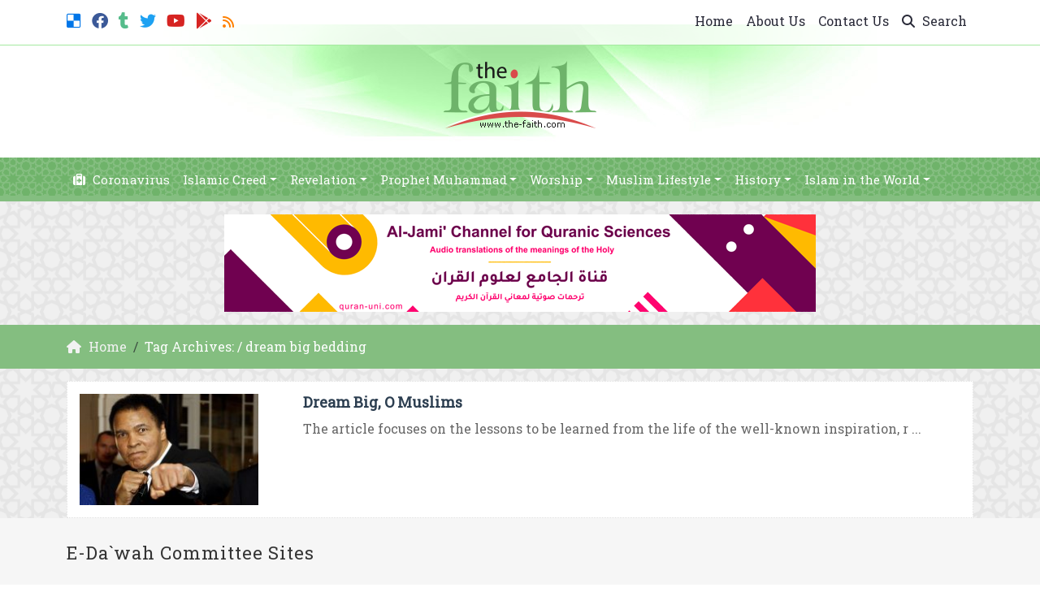

--- FILE ---
content_type: text/html; charset=UTF-8
request_url: https://www.the-faith.com/tag/dream-big-bedding/
body_size: 12701
content:
	<!doctype html>
	<html lang="en">
	<head>
		<meta charset="UTF-8" />
		<meta name="viewport" content="width=device-width, initial-scale=1" />
		<meta name='robots' content='index, follow, max-image-preview:large, max-snippet:-1, max-video-preview:-1' />

	<!-- This site is optimized with the Yoast SEO plugin v26.8 - https://yoast.com/product/yoast-seo-wordpress/ -->
	<link rel="canonical" href="https://www.the-faith.com/tag/dream-big-bedding/" />
	<meta property="og:locale" content="en_US" />
	<meta property="og:type" content="article" />
	<meta property="og:title" content="| The Faith" />
	<meta property="og:url" content="https://www.the-faith.com/tag/dream-big-bedding/" />
	<meta property="og:site_name" content="The Faith" />
	<meta property="og:image" content="https://www.the-faith.com/wp-content/uploads/2017/07/the-faith.jpg" />
	<meta property="og:image:width" content="1200" />
	<meta property="og:image:height" content="630" />
	<meta property="og:image:type" content="image/jpeg" />
	<meta name="twitter:card" content="summary_large_image" />
	<meta name="twitter:site" content="@TheMuslimFaith" />
	<script type="application/ld+json" class="yoast-schema-graph">{"@context":"https://schema.org","@graph":[{"@type":"CollectionPage","@id":"https://www.the-faith.com/tag/dream-big-bedding/","url":"https://www.the-faith.com/tag/dream-big-bedding/","name":"| The Faith","isPartOf":{"@id":"https://www.the-faith.com/#website"},"primaryImageOfPage":{"@id":"https://www.the-faith.com/tag/dream-big-bedding/#primaryimage"},"image":{"@id":"https://www.the-faith.com/tag/dream-big-bedding/#primaryimage"},"thumbnailUrl":"https://www.the-faith.com/wp-content/uploads/2016/06/muhammad-ali-punch_2856798k.jpg","breadcrumb":{"@id":"https://www.the-faith.com/tag/dream-big-bedding/#breadcrumb"},"inLanguage":"en"},{"@type":"ImageObject","inLanguage":"en","@id":"https://www.the-faith.com/tag/dream-big-bedding/#primaryimage","url":"https://www.the-faith.com/wp-content/uploads/2016/06/muhammad-ali-punch_2856798k.jpg","contentUrl":"https://www.the-faith.com/wp-content/uploads/2016/06/muhammad-ali-punch_2856798k.jpg","width":858,"height":536,"caption":"A Muslim can be the sportsman who holds every record in their field of play and serves as an inspiration to every aspiring athlete."},{"@type":"BreadcrumbList","@id":"https://www.the-faith.com/tag/dream-big-bedding/#breadcrumb","itemListElement":[{"@type":"ListItem","position":1,"name":"Home","item":"https://www.the-faith.com/"},{"@type":"ListItem","position":2,"name":"dream big bedding"}]},{"@type":"WebSite","@id":"https://www.the-faith.com/#website","url":"https://www.the-faith.com/","name":"The Faith","description":"Presenting the true teachings of Islam to the world","potentialAction":[{"@type":"SearchAction","target":{"@type":"EntryPoint","urlTemplate":"https://www.the-faith.com/?s={search_term_string}"},"query-input":{"@type":"PropertyValueSpecification","valueRequired":true,"valueName":"search_term_string"}}],"inLanguage":"en"}]}</script>
	<!-- / Yoast SEO plugin. -->


<link rel='dns-prefetch' href='//stats.wp.com' />
<link rel="alternate" type="application/rss+xml" title="The Faith &raquo; dream big bedding Tag Feed" href="https://www.the-faith.com/tag/dream-big-bedding/feed/" />
<style id='wp-img-auto-sizes-contain-inline-css' type='text/css'>
img:is([sizes=auto i],[sizes^="auto," i]){contain-intrinsic-size:3000px 1500px}
/*# sourceURL=wp-img-auto-sizes-contain-inline-css */
</style>
<style id='wp-emoji-styles-inline-css' type='text/css'>

	img.wp-smiley, img.emoji {
		display: inline !important;
		border: none !important;
		box-shadow: none !important;
		height: 1em !important;
		width: 1em !important;
		margin: 0 0.07em !important;
		vertical-align: -0.1em !important;
		background: none !important;
		padding: 0 !important;
	}
/*# sourceURL=wp-emoji-styles-inline-css */
</style>
<style id='classic-theme-styles-inline-css' type='text/css'>
/*! This file is auto-generated */
.wp-block-button__link{color:#fff;background-color:#32373c;border-radius:9999px;box-shadow:none;text-decoration:none;padding:calc(.667em + 2px) calc(1.333em + 2px);font-size:1.125em}.wp-block-file__button{background:#32373c;color:#fff;text-decoration:none}
/*# sourceURL=/wp-includes/css/classic-themes.min.css */
</style>
<link rel='stylesheet' id='author_details_style-css' href='https://www.the-faith.com/wp-content/plugins/author-details/author-details-style.css?ver=6.9' type='text/css' media='all' />
<link rel='stylesheet' id='mawthuq-bootstrap-css-css' href='https://www.the-faith.com/wp-content/themes/mawthuq/css/bootstrap.min.css?ver=5.3.3' type='text/css' media='all' />
<link rel='stylesheet' id='mawthuq-font-awesome-css' href='https://www.the-faith.com/wp-content/themes/mawthuq/css/all.min.css?ver=6.4.2' type='text/css' media='all' />
<link rel='stylesheet' id='mawthuq-theme-style-css' href='https://www.the-faith.com/wp-content/themes/mawthuq/style.css?ver=3.200' type='text/css' media='all' />
<link rel='stylesheet' id='medium-sea-green-css' href='https://www.the-faith.com/wp-content/themes/mawthuq/css/theme/medium-sea-green.css?ver=3.200' type='text/css' media='all' />
<script type="text/javascript" src="https://www.the-faith.com/wp-includes/js/jquery/jquery.min.js?ver=3.7.1" id="jquery-core-js"></script>
<script type="text/javascript" src="https://www.the-faith.com/wp-includes/js/jquery/jquery-migrate.min.js?ver=3.4.1" id="jquery-migrate-js"></script>
<script type="text/javascript" src="https://www.the-faith.com/wp-content/themes/mawthuq/js/generator.js?ver=3.0" id="social-share-js"></script>
<link rel="https://api.w.org/" href="https://www.the-faith.com/wp-json/" /><link rel="alternate" title="JSON" type="application/json" href="https://www.the-faith.com/wp-json/wp/v2/tags/5545" /><link rel="EditURI" type="application/rsd+xml" title="RSD" href="https://www.the-faith.com/xmlrpc.php?rsd" />
<meta name="generator" content="WordPress 6.9" />
	<style>img#wpstats{display:none}</style>
		<script async src="https://www.googletagmanager.com/gtag/js?id=UA-22417760-2"></script>
<script>
  window.dataLayer = window.dataLayer || [];
  function gtag(){dataLayer.push(arguments);}
  gtag('js', new Date());

  gtag('config', 'UA-22417760-2');
</script>
<link rel="shortcut icon" href="https://www.the-faith.com/wp-content/uploads/2017/05/xlogo.png?r=628" type="image/png"><link rel="icon" href="https://www.the-faith.com/wp-content/uploads/2017/05/xlogo.png?r=628" type="image/png"><link href="https://fonts.googleapis.com/css2?family=Roboto+Slab&display=swap" rel="stylesheet">	<style>
		body {
			font-family: 'Roboto Slab' , 'Tahoma', 'Arial', sans-serif;		}
	</style>
<script type="application/ld+json">{"@context": "https://schema.org","@type": "Organization","url": "https://www.the-faith.com/","logo": "https://www.the-faith.com/wp-content/uploads/2017/05/logo.png","sameAs" : ["https://del.icio.us/thefaithsite","https://facebook.com/TheMuslimFaithPage/","http://themuslimfaith.tumblr.com/","https://twitter.com/The_MuslimFaith","https://www.youtube.com/channel/UC22gXuxkWYt_o1I81dyskDQ","https://news.google.com/publications/CAAqBwgKMI67gAQwus8e","https://www.the-faith.com/feed/rss/"]}</script>									<title>| The Faith</title>
						<style id='global-styles-inline-css' type='text/css'>
:root{--wp--preset--aspect-ratio--square: 1;--wp--preset--aspect-ratio--4-3: 4/3;--wp--preset--aspect-ratio--3-4: 3/4;--wp--preset--aspect-ratio--3-2: 3/2;--wp--preset--aspect-ratio--2-3: 2/3;--wp--preset--aspect-ratio--16-9: 16/9;--wp--preset--aspect-ratio--9-16: 9/16;--wp--preset--color--black: #000000;--wp--preset--color--cyan-bluish-gray: #abb8c3;--wp--preset--color--white: #ffffff;--wp--preset--color--pale-pink: #f78da7;--wp--preset--color--vivid-red: #cf2e2e;--wp--preset--color--luminous-vivid-orange: #ff6900;--wp--preset--color--luminous-vivid-amber: #fcb900;--wp--preset--color--light-green-cyan: #7bdcb5;--wp--preset--color--vivid-green-cyan: #00d084;--wp--preset--color--pale-cyan-blue: #8ed1fc;--wp--preset--color--vivid-cyan-blue: #0693e3;--wp--preset--color--vivid-purple: #9b51e0;--wp--preset--gradient--vivid-cyan-blue-to-vivid-purple: linear-gradient(135deg,rgb(6,147,227) 0%,rgb(155,81,224) 100%);--wp--preset--gradient--light-green-cyan-to-vivid-green-cyan: linear-gradient(135deg,rgb(122,220,180) 0%,rgb(0,208,130) 100%);--wp--preset--gradient--luminous-vivid-amber-to-luminous-vivid-orange: linear-gradient(135deg,rgb(252,185,0) 0%,rgb(255,105,0) 100%);--wp--preset--gradient--luminous-vivid-orange-to-vivid-red: linear-gradient(135deg,rgb(255,105,0) 0%,rgb(207,46,46) 100%);--wp--preset--gradient--very-light-gray-to-cyan-bluish-gray: linear-gradient(135deg,rgb(238,238,238) 0%,rgb(169,184,195) 100%);--wp--preset--gradient--cool-to-warm-spectrum: linear-gradient(135deg,rgb(74,234,220) 0%,rgb(151,120,209) 20%,rgb(207,42,186) 40%,rgb(238,44,130) 60%,rgb(251,105,98) 80%,rgb(254,248,76) 100%);--wp--preset--gradient--blush-light-purple: linear-gradient(135deg,rgb(255,206,236) 0%,rgb(152,150,240) 100%);--wp--preset--gradient--blush-bordeaux: linear-gradient(135deg,rgb(254,205,165) 0%,rgb(254,45,45) 50%,rgb(107,0,62) 100%);--wp--preset--gradient--luminous-dusk: linear-gradient(135deg,rgb(255,203,112) 0%,rgb(199,81,192) 50%,rgb(65,88,208) 100%);--wp--preset--gradient--pale-ocean: linear-gradient(135deg,rgb(255,245,203) 0%,rgb(182,227,212) 50%,rgb(51,167,181) 100%);--wp--preset--gradient--electric-grass: linear-gradient(135deg,rgb(202,248,128) 0%,rgb(113,206,126) 100%);--wp--preset--gradient--midnight: linear-gradient(135deg,rgb(2,3,129) 0%,rgb(40,116,252) 100%);--wp--preset--font-size--small: 13px;--wp--preset--font-size--medium: 20px;--wp--preset--font-size--large: 36px;--wp--preset--font-size--x-large: 42px;--wp--preset--spacing--20: 0.44rem;--wp--preset--spacing--30: 0.67rem;--wp--preset--spacing--40: 1rem;--wp--preset--spacing--50: 1.5rem;--wp--preset--spacing--60: 2.25rem;--wp--preset--spacing--70: 3.38rem;--wp--preset--spacing--80: 5.06rem;--wp--preset--shadow--natural: 6px 6px 9px rgba(0, 0, 0, 0.2);--wp--preset--shadow--deep: 12px 12px 50px rgba(0, 0, 0, 0.4);--wp--preset--shadow--sharp: 6px 6px 0px rgba(0, 0, 0, 0.2);--wp--preset--shadow--outlined: 6px 6px 0px -3px rgb(255, 255, 255), 6px 6px rgb(0, 0, 0);--wp--preset--shadow--crisp: 6px 6px 0px rgb(0, 0, 0);}:where(.is-layout-flex){gap: 0.5em;}:where(.is-layout-grid){gap: 0.5em;}body .is-layout-flex{display: flex;}.is-layout-flex{flex-wrap: wrap;align-items: center;}.is-layout-flex > :is(*, div){margin: 0;}body .is-layout-grid{display: grid;}.is-layout-grid > :is(*, div){margin: 0;}:where(.wp-block-columns.is-layout-flex){gap: 2em;}:where(.wp-block-columns.is-layout-grid){gap: 2em;}:where(.wp-block-post-template.is-layout-flex){gap: 1.25em;}:where(.wp-block-post-template.is-layout-grid){gap: 1.25em;}.has-black-color{color: var(--wp--preset--color--black) !important;}.has-cyan-bluish-gray-color{color: var(--wp--preset--color--cyan-bluish-gray) !important;}.has-white-color{color: var(--wp--preset--color--white) !important;}.has-pale-pink-color{color: var(--wp--preset--color--pale-pink) !important;}.has-vivid-red-color{color: var(--wp--preset--color--vivid-red) !important;}.has-luminous-vivid-orange-color{color: var(--wp--preset--color--luminous-vivid-orange) !important;}.has-luminous-vivid-amber-color{color: var(--wp--preset--color--luminous-vivid-amber) !important;}.has-light-green-cyan-color{color: var(--wp--preset--color--light-green-cyan) !important;}.has-vivid-green-cyan-color{color: var(--wp--preset--color--vivid-green-cyan) !important;}.has-pale-cyan-blue-color{color: var(--wp--preset--color--pale-cyan-blue) !important;}.has-vivid-cyan-blue-color{color: var(--wp--preset--color--vivid-cyan-blue) !important;}.has-vivid-purple-color{color: var(--wp--preset--color--vivid-purple) !important;}.has-black-background-color{background-color: var(--wp--preset--color--black) !important;}.has-cyan-bluish-gray-background-color{background-color: var(--wp--preset--color--cyan-bluish-gray) !important;}.has-white-background-color{background-color: var(--wp--preset--color--white) !important;}.has-pale-pink-background-color{background-color: var(--wp--preset--color--pale-pink) !important;}.has-vivid-red-background-color{background-color: var(--wp--preset--color--vivid-red) !important;}.has-luminous-vivid-orange-background-color{background-color: var(--wp--preset--color--luminous-vivid-orange) !important;}.has-luminous-vivid-amber-background-color{background-color: var(--wp--preset--color--luminous-vivid-amber) !important;}.has-light-green-cyan-background-color{background-color: var(--wp--preset--color--light-green-cyan) !important;}.has-vivid-green-cyan-background-color{background-color: var(--wp--preset--color--vivid-green-cyan) !important;}.has-pale-cyan-blue-background-color{background-color: var(--wp--preset--color--pale-cyan-blue) !important;}.has-vivid-cyan-blue-background-color{background-color: var(--wp--preset--color--vivid-cyan-blue) !important;}.has-vivid-purple-background-color{background-color: var(--wp--preset--color--vivid-purple) !important;}.has-black-border-color{border-color: var(--wp--preset--color--black) !important;}.has-cyan-bluish-gray-border-color{border-color: var(--wp--preset--color--cyan-bluish-gray) !important;}.has-white-border-color{border-color: var(--wp--preset--color--white) !important;}.has-pale-pink-border-color{border-color: var(--wp--preset--color--pale-pink) !important;}.has-vivid-red-border-color{border-color: var(--wp--preset--color--vivid-red) !important;}.has-luminous-vivid-orange-border-color{border-color: var(--wp--preset--color--luminous-vivid-orange) !important;}.has-luminous-vivid-amber-border-color{border-color: var(--wp--preset--color--luminous-vivid-amber) !important;}.has-light-green-cyan-border-color{border-color: var(--wp--preset--color--light-green-cyan) !important;}.has-vivid-green-cyan-border-color{border-color: var(--wp--preset--color--vivid-green-cyan) !important;}.has-pale-cyan-blue-border-color{border-color: var(--wp--preset--color--pale-cyan-blue) !important;}.has-vivid-cyan-blue-border-color{border-color: var(--wp--preset--color--vivid-cyan-blue) !important;}.has-vivid-purple-border-color{border-color: var(--wp--preset--color--vivid-purple) !important;}.has-vivid-cyan-blue-to-vivid-purple-gradient-background{background: var(--wp--preset--gradient--vivid-cyan-blue-to-vivid-purple) !important;}.has-light-green-cyan-to-vivid-green-cyan-gradient-background{background: var(--wp--preset--gradient--light-green-cyan-to-vivid-green-cyan) !important;}.has-luminous-vivid-amber-to-luminous-vivid-orange-gradient-background{background: var(--wp--preset--gradient--luminous-vivid-amber-to-luminous-vivid-orange) !important;}.has-luminous-vivid-orange-to-vivid-red-gradient-background{background: var(--wp--preset--gradient--luminous-vivid-orange-to-vivid-red) !important;}.has-very-light-gray-to-cyan-bluish-gray-gradient-background{background: var(--wp--preset--gradient--very-light-gray-to-cyan-bluish-gray) !important;}.has-cool-to-warm-spectrum-gradient-background{background: var(--wp--preset--gradient--cool-to-warm-spectrum) !important;}.has-blush-light-purple-gradient-background{background: var(--wp--preset--gradient--blush-light-purple) !important;}.has-blush-bordeaux-gradient-background{background: var(--wp--preset--gradient--blush-bordeaux) !important;}.has-luminous-dusk-gradient-background{background: var(--wp--preset--gradient--luminous-dusk) !important;}.has-pale-ocean-gradient-background{background: var(--wp--preset--gradient--pale-ocean) !important;}.has-electric-grass-gradient-background{background: var(--wp--preset--gradient--electric-grass) !important;}.has-midnight-gradient-background{background: var(--wp--preset--gradient--midnight) !important;}.has-small-font-size{font-size: var(--wp--preset--font-size--small) !important;}.has-medium-font-size{font-size: var(--wp--preset--font-size--medium) !important;}.has-large-font-size{font-size: var(--wp--preset--font-size--large) !important;}.has-x-large-font-size{font-size: var(--wp--preset--font-size--x-large) !important;}
/*# sourceURL=global-styles-inline-css */
</style>
</head>
	<body class="archive tag tag-dream-big-bedding tag-5545 wp-theme-mawthuq mawthuq-body-medium-sea-green">

		
	
<div class="offcanvas offcanvas-start" data-bs-scroll="true" data-bs-backdrop="false" tabindex="-1" id="offcanvasMenu" aria-labelledby="offcanvasMenuLabel"><div class="offcanvas-header"><h5 class="offcanvas-title" id="offcanvasMenuLabel">Main Menu</h5><button type="button" class="btn-close" data-bs-dismiss="offcanvas" aria-label="Close"></button></div><div class="offcanvas-body"><div class="top-social"><ul class="list-inline"><li class="list-inline-item"><a target="_blank" title="Delicious" href="https://del.icio.us/thefaithsite" style="color:#0076e8;" rel="nofollow"><i class="fab fa-delicious"></i></a></li><li class="list-inline-item"><a target="_blank" title="Facebook" href="https://facebook.com/TheMuslimFaithPage/" style="color:#3b5998;" rel="nofollow"><i class="fab fa-facebook"></i></a></li><li class="list-inline-item"><a target="_blank" title="Tumblr" href="https://themuslimfaith.tumblr.com/" style="color:#56BC8B;" rel="nofollow"><i class="fab fa-tumblr"></i></a></li><li class="list-inline-item"><a target="_blank" title="Twitter" href="https://twitter.com/The_MuslimFaith" style="color:#1da1f2;" rel="nofollow"><i class="fab fa-twitter"></i></a></li><li class="list-inline-item"><a target="_blank" title="Youtube" href="https://www.youtube.com/channel/UC22gXuxkWYt_o1I81dyskDQ" style="color:#d62422;" rel="nofollow"><i class="fab fa-youtube"></i></a></li><li class="list-inline-item"><a target="_blank" title="Google-play" href="https://news.google.com/publications/CAAqBwgKMI67gAQwus8e" style="color:#d62422;" rel="nofollow"><i class="fab fa-google-play"></i></a></li><li class="list-inline-item"><a target="_blank" title="Rss" href="https://www.the-faith.com/feed/rss/" style="color:#ff8000;" rel="nofollow"><i class="fas fa-rss"></i></a></li></ul></div><ul id="menu-top" class="navbar-nav top-menu"><li  id="menu-item-9414" class="menu-item menu-item-type-custom menu-item-object-custom menu-item-home nav-item nav-item-9414"><a href="https://www.the-faith.com/" class="nav-link ">Home</a></li>
<li  id="menu-item-7401" class="menu-item menu-item-type-post_type menu-item-object-page nav-item nav-item-7401"><a href="https://www.the-faith.com/about-us/" class="nav-link ">About Us</a></li>
<li  id="menu-item-7403" class="menu-item menu-item-type-post_type menu-item-object-page nav-item nav-item-7403"><a href="https://www.the-faith.com/contact-us/" class="nav-link ">Contact Us</a></li>
</ul><div id="main_nav_top" class="menu-main-container"><ul id="menu-main" class="navbar-nav me-auto main-nav main_bar_2_1 "><li  id="menu-item-11897" class="menu-item menu-item-type-taxonomy menu-item-object-category nav-item nav-item-11897"><a href="https://www.the-faith.com/category/coronavirus/" class="nav-link "><i class="fa fa-medkit" aria-hidden="true"></i> Coronavirus</a></li>
<li  id="menu-item-7933" class="menu-item menu-item-type-taxonomy menu-item-object-category menu-item-has-children dropdown nav-item nav-item-7933"><a href="https://www.the-faith.com/category/islamic-creed/" class="nav-link  dropdown-toggle" data-bs-toggle="dropdown" aria-haspopup="true" data-bs-auto-close="outside" aria-expanded="false">Islamic Creed</a>
<ul class="dropdown-menu  depth_0">
	<li  id="menu-item-7319" class="menu-item menu-item-type-taxonomy menu-item-object-category nav-item nav-item-7319"><a href="https://www.the-faith.com/category/islamic-creed/almighty-allah/" class="dropdown-item ">Almighty Allah</a></li>
	<li  id="menu-item-7318" class="menu-item menu-item-type-taxonomy menu-item-object-category nav-item nav-item-7318"><a href="https://www.the-faith.com/category/islamic-creed/prophets-and-messengers/" class="dropdown-item ">Prophets &#038; Messengers</a></li>
	<li  id="menu-item-7929" class="menu-item menu-item-type-taxonomy menu-item-object-category nav-item nav-item-7929"><a href="https://www.the-faith.com/category/islamic-creed/the-unseen/" class="dropdown-item ">The Unseen</a></li>
	<li  id="menu-item-7934" class="menu-item menu-item-type-taxonomy menu-item-object-category nav-item nav-item-7934"><a href="https://www.the-faith.com/category/islamic-creed/articles-of-faith/" class="dropdown-item ">Articles of Faith</a></li>
</ul>
</li>
<li  id="menu-item-7942" class="menu-item menu-item-type-taxonomy menu-item-object-category menu-item-has-children dropdown nav-item nav-item-7942"><a href="https://www.the-faith.com/category/revelation/" class="nav-link  dropdown-toggle" data-bs-toggle="dropdown" aria-haspopup="true" data-bs-auto-close="outside" aria-expanded="false">Revelation</a>
<ul class="dropdown-menu  depth_0">
	<li  id="menu-item-7326" class="menu-item menu-item-type-taxonomy menu-item-object-category nav-item nav-item-7326"><a href="https://www.the-faith.com/category/revelation/quran-and-sunnah/" class="dropdown-item ">About the Qur&#8217;an and Sunnah</a></li>
	<li  id="menu-item-7328" class="menu-item menu-item-type-taxonomy menu-item-object-category nav-item nav-item-7328"><a href="https://www.the-faith.com/category/revelation/scientific-miracles/" class="dropdown-item ">Scientific Miracles</a></li>
</ul>
</li>
<li  id="menu-item-7321" class="menu-item menu-item-type-taxonomy menu-item-object-category menu-item-has-children dropdown nav-item nav-item-7321"><a href="https://www.the-faith.com/category/prophet-muhammad/" class="nav-link  dropdown-toggle" data-bs-toggle="dropdown" aria-haspopup="true" data-bs-auto-close="outside" aria-expanded="false">Prophet Muhammad</a>
<ul class="dropdown-menu  depth_0">
	<li  id="menu-item-7322" class="menu-item menu-item-type-taxonomy menu-item-object-category nav-item nav-item-7322"><a href="https://www.the-faith.com/category/prophet-muhammad/prophet-biography/" class="dropdown-item ">His Biograpy</a></li>
	<li  id="menu-item-7324" class="menu-item menu-item-type-taxonomy menu-item-object-category nav-item nav-item-7324"><a href="https://www.the-faith.com/category/prophet-muhammad/prophet-manners/" class="dropdown-item ">His Manners</a></li>
	<li  id="menu-item-7323" class="menu-item menu-item-type-taxonomy menu-item-object-category nav-item nav-item-7323"><a href="https://www.the-faith.com/category/prophet-muhammad/prophet-legacy/" class="dropdown-item ">His Legacy</a></li>
</ul>
</li>
<li  id="menu-item-7298" class="menu-item menu-item-type-taxonomy menu-item-object-category menu-item-has-children dropdown nav-item nav-item-7298"><a href="https://www.the-faith.com/category/acts-of-worship/" class="nav-link  dropdown-toggle" data-bs-toggle="dropdown" aria-haspopup="true" data-bs-auto-close="outside" aria-expanded="false">Worship</a>
<ul class="dropdown-menu  depth_0">
	<li  id="menu-item-7302" class="menu-item menu-item-type-taxonomy menu-item-object-category nav-item nav-item-7302"><a href="https://www.the-faith.com/category/acts-of-worship/prayer/" class="dropdown-item ">Prayer</a></li>
	<li  id="menu-item-7299" class="menu-item menu-item-type-taxonomy menu-item-object-category nav-item nav-item-7299"><a href="https://www.the-faith.com/category/acts-of-worship/fasting/" class="dropdown-item ">Fasting</a></li>
	<li  id="menu-item-7478" class="menu-item menu-item-type-taxonomy menu-item-object-category nav-item nav-item-7478"><a href="https://www.the-faith.com/category/acts-of-worship/zakah/" class="dropdown-item ">Zakah</a></li>
	<li  id="menu-item-7301" class="menu-item menu-item-type-taxonomy menu-item-object-category nav-item nav-item-7301"><a href="https://www.the-faith.com/category/acts-of-worship/hajj/" class="dropdown-item ">Hajj</a></li>
</ul>
</li>
<li  id="menu-item-7935" class="menu-item menu-item-type-taxonomy menu-item-object-category menu-item-has-children dropdown nav-item nav-item-7935"><a href="https://www.the-faith.com/category/muslim-lifestyle/" class="nav-link  dropdown-toggle" data-bs-toggle="dropdown" aria-haspopup="true" data-bs-auto-close="outside" aria-expanded="false">Muslim Lifestyle</a>
<ul class="dropdown-menu  depth_0">
	<li  id="menu-item-7313" class="menu-item menu-item-type-taxonomy menu-item-object-category nav-item nav-item-7313"><a href="https://www.the-faith.com/category/muslim-lifestyle/family-and-society/" class="dropdown-item ">Family and Society</a></li>
	<li  id="menu-item-7476" class="menu-item menu-item-type-taxonomy menu-item-object-category nav-item nav-item-7476"><a href="https://www.the-faith.com/category/muslim-lifestyle/values-of-islam/" class="dropdown-item ">Values of Islam</a></li>
	<li  id="menu-item-7314" class="menu-item menu-item-type-taxonomy menu-item-object-category nav-item nav-item-7314"><a href="https://www.the-faith.com/category/muslim-lifestyle/islamic-manners/" class="dropdown-item ">Islamic Manners</a></li>
	<li  id="menu-item-7936" class="menu-item menu-item-type-taxonomy menu-item-object-category nav-item nav-item-7936"><a href="https://www.the-faith.com/category/muslim-lifestyle/women-in-islam/" class="dropdown-item ">Women in Islam</a></li>
</ul>
</li>
<li  id="menu-item-7308" class="menu-item menu-item-type-taxonomy menu-item-object-category menu-item-has-children dropdown nav-item nav-item-7308"><a href="https://www.the-faith.com/category/islamic-history/" class="nav-link  dropdown-toggle" data-bs-toggle="dropdown" aria-haspopup="true" data-bs-auto-close="outside" aria-expanded="false">History</a>
<ul class="dropdown-menu  depth_0">
	<li  id="menu-item-7309" class="menu-item menu-item-type-taxonomy menu-item-object-category nav-item nav-item-7309"><a href="https://www.the-faith.com/category/islamic-history/companions-followers/" class="dropdown-item ">Sahabah &#038; Salaf</a></li>
	<li  id="menu-item-7310" class="menu-item menu-item-type-taxonomy menu-item-object-category nav-item nav-item-7310"><a href="https://www.the-faith.com/category/islamic-history/historical-events/" class="dropdown-item ">Historical Events</a></li>
	<li  id="menu-item-7311" class="menu-item menu-item-type-taxonomy menu-item-object-category nav-item nav-item-7311"><a href="https://www.the-faith.com/category/islamic-history/muslim-figures/" class="dropdown-item ">Muslim Figures</a></li>
</ul>
</li>
<li  id="menu-item-7303" class="menu-item menu-item-type-taxonomy menu-item-object-category menu-item-has-children dropdown nav-item nav-item-7303"><a href="https://www.the-faith.com/category/islam-in-the-world/" class="nav-link  dropdown-toggle" data-bs-toggle="dropdown" aria-haspopup="true" data-bs-auto-close="outside" aria-expanded="false">Islam in the World</a>
<ul class="dropdown-menu  depth_0">
	<li  id="menu-item-7333" class="menu-item menu-item-type-taxonomy menu-item-object-category nav-item nav-item-7333"><a href="https://www.the-faith.com/category/islam-in-the-world/human-rights/" class="dropdown-item ">Human Rights</a></li>
	<li  id="menu-item-7304" class="menu-item menu-item-type-taxonomy menu-item-object-category nav-item nav-item-7304"><a href="https://www.the-faith.com/category/islam-in-the-world/democracy/" class="dropdown-item ">Democracy</a></li>
	<li  id="menu-item-7387" class="menu-item menu-item-type-taxonomy menu-item-object-category nav-item nav-item-7387"><a href="https://www.the-faith.com/category/islam-in-the-world/relations-with-other/" class="dropdown-item ">Relations with the Other</a></li>
	<li  id="menu-item-7305" class="menu-item menu-item-type-taxonomy menu-item-object-category nav-item nav-item-7305"><a href="https://www.the-faith.com/category/islam-in-the-world/islam-and-environment/" class="dropdown-item ">Islam &#038; Environment</a></li>
</ul>
</li>
</ul></div><form class="d-flex" method="get" id="searchform" action="https://www.the-faith.com/"><input class="form-control top-search form-control-lg" type="text" name="s" id="s" placeholder="Search" aria-label="Search" required><button type="submit" class="btn btn-outline-success my-2 my-lg-0 top-search-submit" type="submit"><i class="fas fa-search"></i></button></form></div></div><header class="header-container-default header-container-1">
	<nav id="header-type-x2" class="navbar navbar-expand-md navbar-light bg-light navbar-content-mobile top-nav"><div class="container"><a class="navbar-brand navbar-brand-custom" href="https://www.the-faith.com/"><img src="https://www.the-faith.com/wp-content/uploads/2017/05/logo.png" alt="The Faith"></a><button class="navbar-toggler" type="button" data-bs-toggle="offcanvas" data-bs-target="#offcanvasMenu" aria-controls="offcanvasMenu"><span class="fas fa-bars"></span></button><div class="collapse navbar-collapse" id="navbarCollapse"><div class="top-social top-social-mobile"><ul class="list-inline"><li class="list-inline-item"><a target="_blank" title="Delicious" href="https://del.icio.us/thefaithsite" style="color:#0076e8;" rel="nofollow"><i class="fab fa-delicious"></i></a></li><li class="list-inline-item"><a target="_blank" title="Facebook" href="https://facebook.com/TheMuslimFaithPage/" style="color:#3b5998;" rel="nofollow"><i class="fab fa-facebook"></i></a></li><li class="list-inline-item"><a target="_blank" title="Tumblr" href="https://themuslimfaith.tumblr.com/" style="color:#56BC8B;" rel="nofollow"><i class="fab fa-tumblr"></i></a></li><li class="list-inline-item"><a target="_blank" title="Twitter" href="https://twitter.com/The_MuslimFaith" style="color:#1da1f2;" rel="nofollow"><i class="fab fa-twitter"></i></a></li><li class="list-inline-item"><a target="_blank" title="Youtube" href="https://www.youtube.com/channel/UC22gXuxkWYt_o1I81dyskDQ" style="color:#d62422;" rel="nofollow"><i class="fab fa-youtube"></i></a></li><li class="list-inline-item"><a target="_blank" title="Google-play" href="https://news.google.com/publications/CAAqBwgKMI67gAQwus8e" style="color:#d62422;" rel="nofollow"><i class="fab fa-google-play"></i></a></li><li class="list-inline-item"><a target="_blank" title="Rss" href="https://www.the-faith.com/feed/rss/" style="color:#ff8000;" rel="nofollow"><i class="fas fa-rss"></i></a></li></ul></div><ul id="menu-top-1" class="navbar-nav top-menu ms-auto"><li  class="menu-item menu-item-type-custom menu-item-object-custom menu-item-home nav-item nav-item-9414"><a href="https://www.the-faith.com/" class="nav-link ">Home</a></li>
<li  class="menu-item menu-item-type-post_type menu-item-object-page nav-item nav-item-7401"><a href="https://www.the-faith.com/about-us/" class="nav-link ">About Us</a></li>
<li  class="menu-item menu-item-type-post_type menu-item-object-page nav-item nav-item-7403"><a href="https://www.the-faith.com/contact-us/" class="nav-link ">Contact Us</a></li>
<li class="nav-item"><a href="#" class="nav-link" data-bs-toggle="modal" data-bs-target="#searchModal"><i class="fas fa-search"></i> Search</a></li></ul>
			<div class="modal fade" id="searchModal" data-bs-backdrop="static" data-bs-keyboard="false" tabindex="-1" aria-labelledby="searchModalLabel" aria-hidden="true">
			  <div class="modal-dialog modal-fullscreen">
				<div class="modal-content">
				  <div class="modal-header">
					<h1 class="modal-title fs-5" id="searchModalLabel">Search</h1>
					<button type="button" class="btn-close" data-bs-dismiss="modal" aria-label="Close"></button>
				  </div>
				  <div class="modal-body">
						<form class="d-flex" method="get" id="searchformm" action="https://www.the-faith.com/"><input class="form-control top-search form-control-lg" type="text" name="s" id="sm" placeholder="Search" aria-label="Search" required><button type="submit" class="btn btn-outline-success my-2 my-lg-0 top-search-submit" type="submit"><i class="fas fa-search"></i></button></form>
				  </div>
				  <div class="modal-footer">
					<button type="button" class="btn btn-secondary" data-bs-dismiss="modal">Close</button>
				  </div>
				</div>
			  </div>
			</div></div></div></nav>	<div class="container logo-nav"><div class="logo-only py-3 text-center"><a href="https://www.the-faith.com/"><img id="mawthuq-logo" class="mb-3" src="https://www.the-faith.com/wp-content/uploads/2017/05/logo.png" alt="The Faith" title="The Faith" ></a></div></div><nav class="navbar navbar-expand-md navbar-light bg-light main-menu"><div class="container"><button class="navbar-toggler" type="button" data-bs-toggle="collapse" data-bs-target="#mawthuq-collapse-2" aria-controls="mawthuq-collapse-2" aria-expanded="false" aria-label="Toggle navigation"><span class="fas fa-bars"></span></button><div class="collapse navbar-collapse top-menu-bar" id="mawthuq-collapse-2"><ul id="menu-main-1" class="nav navbar-nav"><li  class="menu-item menu-item-type-taxonomy menu-item-object-category nav-item nav-item-11897"><a href="https://www.the-faith.com/category/coronavirus/" class="nav-link "><i class="fa fa-medkit" aria-hidden="true"></i> Coronavirus</a></li>
<li  class="menu-item menu-item-type-taxonomy menu-item-object-category menu-item-has-children dropdown nav-item nav-item-7933"><a href="https://www.the-faith.com/category/islamic-creed/" class="nav-link  dropdown-toggle" data-bs-toggle="dropdown" aria-haspopup="true" data-bs-auto-close="outside" aria-expanded="false">Islamic Creed</a>
<ul class="dropdown-menu  depth_0">
	<li  class="menu-item menu-item-type-taxonomy menu-item-object-category nav-item nav-item-7319"><a href="https://www.the-faith.com/category/islamic-creed/almighty-allah/" class="dropdown-item ">Almighty Allah</a></li>
	<li  class="menu-item menu-item-type-taxonomy menu-item-object-category nav-item nav-item-7318"><a href="https://www.the-faith.com/category/islamic-creed/prophets-and-messengers/" class="dropdown-item ">Prophets &#038; Messengers</a></li>
	<li  class="menu-item menu-item-type-taxonomy menu-item-object-category nav-item nav-item-7929"><a href="https://www.the-faith.com/category/islamic-creed/the-unseen/" class="dropdown-item ">The Unseen</a></li>
	<li  class="menu-item menu-item-type-taxonomy menu-item-object-category nav-item nav-item-7934"><a href="https://www.the-faith.com/category/islamic-creed/articles-of-faith/" class="dropdown-item ">Articles of Faith</a></li>
</ul>
</li>
<li  class="menu-item menu-item-type-taxonomy menu-item-object-category menu-item-has-children dropdown nav-item nav-item-7942"><a href="https://www.the-faith.com/category/revelation/" class="nav-link  dropdown-toggle" data-bs-toggle="dropdown" aria-haspopup="true" data-bs-auto-close="outside" aria-expanded="false">Revelation</a>
<ul class="dropdown-menu  depth_0">
	<li  class="menu-item menu-item-type-taxonomy menu-item-object-category nav-item nav-item-7326"><a href="https://www.the-faith.com/category/revelation/quran-and-sunnah/" class="dropdown-item ">About the Qur&#8217;an and Sunnah</a></li>
	<li  class="menu-item menu-item-type-taxonomy menu-item-object-category nav-item nav-item-7328"><a href="https://www.the-faith.com/category/revelation/scientific-miracles/" class="dropdown-item ">Scientific Miracles</a></li>
</ul>
</li>
<li  class="menu-item menu-item-type-taxonomy menu-item-object-category menu-item-has-children dropdown nav-item nav-item-7321"><a href="https://www.the-faith.com/category/prophet-muhammad/" class="nav-link  dropdown-toggle" data-bs-toggle="dropdown" aria-haspopup="true" data-bs-auto-close="outside" aria-expanded="false">Prophet Muhammad</a>
<ul class="dropdown-menu  depth_0">
	<li  class="menu-item menu-item-type-taxonomy menu-item-object-category nav-item nav-item-7322"><a href="https://www.the-faith.com/category/prophet-muhammad/prophet-biography/" class="dropdown-item ">His Biograpy</a></li>
	<li  class="menu-item menu-item-type-taxonomy menu-item-object-category nav-item nav-item-7324"><a href="https://www.the-faith.com/category/prophet-muhammad/prophet-manners/" class="dropdown-item ">His Manners</a></li>
	<li  class="menu-item menu-item-type-taxonomy menu-item-object-category nav-item nav-item-7323"><a href="https://www.the-faith.com/category/prophet-muhammad/prophet-legacy/" class="dropdown-item ">His Legacy</a></li>
</ul>
</li>
<li  class="menu-item menu-item-type-taxonomy menu-item-object-category menu-item-has-children dropdown nav-item nav-item-7298"><a href="https://www.the-faith.com/category/acts-of-worship/" class="nav-link  dropdown-toggle" data-bs-toggle="dropdown" aria-haspopup="true" data-bs-auto-close="outside" aria-expanded="false">Worship</a>
<ul class="dropdown-menu  depth_0">
	<li  class="menu-item menu-item-type-taxonomy menu-item-object-category nav-item nav-item-7302"><a href="https://www.the-faith.com/category/acts-of-worship/prayer/" class="dropdown-item ">Prayer</a></li>
	<li  class="menu-item menu-item-type-taxonomy menu-item-object-category nav-item nav-item-7299"><a href="https://www.the-faith.com/category/acts-of-worship/fasting/" class="dropdown-item ">Fasting</a></li>
	<li  class="menu-item menu-item-type-taxonomy menu-item-object-category nav-item nav-item-7478"><a href="https://www.the-faith.com/category/acts-of-worship/zakah/" class="dropdown-item ">Zakah</a></li>
	<li  class="menu-item menu-item-type-taxonomy menu-item-object-category nav-item nav-item-7301"><a href="https://www.the-faith.com/category/acts-of-worship/hajj/" class="dropdown-item ">Hajj</a></li>
</ul>
</li>
<li  class="menu-item menu-item-type-taxonomy menu-item-object-category menu-item-has-children dropdown nav-item nav-item-7935"><a href="https://www.the-faith.com/category/muslim-lifestyle/" class="nav-link  dropdown-toggle" data-bs-toggle="dropdown" aria-haspopup="true" data-bs-auto-close="outside" aria-expanded="false">Muslim Lifestyle</a>
<ul class="dropdown-menu  depth_0">
	<li  class="menu-item menu-item-type-taxonomy menu-item-object-category nav-item nav-item-7313"><a href="https://www.the-faith.com/category/muslim-lifestyle/family-and-society/" class="dropdown-item ">Family and Society</a></li>
	<li  class="menu-item menu-item-type-taxonomy menu-item-object-category nav-item nav-item-7476"><a href="https://www.the-faith.com/category/muslim-lifestyle/values-of-islam/" class="dropdown-item ">Values of Islam</a></li>
	<li  class="menu-item menu-item-type-taxonomy menu-item-object-category nav-item nav-item-7314"><a href="https://www.the-faith.com/category/muslim-lifestyle/islamic-manners/" class="dropdown-item ">Islamic Manners</a></li>
	<li  class="menu-item menu-item-type-taxonomy menu-item-object-category nav-item nav-item-7936"><a href="https://www.the-faith.com/category/muslim-lifestyle/women-in-islam/" class="dropdown-item ">Women in Islam</a></li>
</ul>
</li>
<li  class="menu-item menu-item-type-taxonomy menu-item-object-category menu-item-has-children dropdown nav-item nav-item-7308"><a href="https://www.the-faith.com/category/islamic-history/" class="nav-link  dropdown-toggle" data-bs-toggle="dropdown" aria-haspopup="true" data-bs-auto-close="outside" aria-expanded="false">History</a>
<ul class="dropdown-menu  depth_0">
	<li  class="menu-item menu-item-type-taxonomy menu-item-object-category nav-item nav-item-7309"><a href="https://www.the-faith.com/category/islamic-history/companions-followers/" class="dropdown-item ">Sahabah &#038; Salaf</a></li>
	<li  class="menu-item menu-item-type-taxonomy menu-item-object-category nav-item nav-item-7310"><a href="https://www.the-faith.com/category/islamic-history/historical-events/" class="dropdown-item ">Historical Events</a></li>
	<li  class="menu-item menu-item-type-taxonomy menu-item-object-category nav-item nav-item-7311"><a href="https://www.the-faith.com/category/islamic-history/muslim-figures/" class="dropdown-item ">Muslim Figures</a></li>
</ul>
</li>
<li  class="menu-item menu-item-type-taxonomy menu-item-object-category menu-item-has-children dropdown nav-item nav-item-7303"><a href="https://www.the-faith.com/category/islam-in-the-world/" class="nav-link  dropdown-toggle" data-bs-toggle="dropdown" aria-haspopup="true" data-bs-auto-close="outside" aria-expanded="false">Islam in the World</a>
<ul class="dropdown-menu  depth_0">
	<li  class="menu-item menu-item-type-taxonomy menu-item-object-category nav-item nav-item-7333"><a href="https://www.the-faith.com/category/islam-in-the-world/human-rights/" class="dropdown-item ">Human Rights</a></li>
	<li  class="menu-item menu-item-type-taxonomy menu-item-object-category nav-item nav-item-7304"><a href="https://www.the-faith.com/category/islam-in-the-world/democracy/" class="dropdown-item ">Democracy</a></li>
	<li  class="menu-item menu-item-type-taxonomy menu-item-object-category nav-item nav-item-7387"><a href="https://www.the-faith.com/category/islam-in-the-world/relations-with-other/" class="dropdown-item ">Relations with the Other</a></li>
	<li  class="menu-item menu-item-type-taxonomy menu-item-object-category nav-item nav-item-7305"><a href="https://www.the-faith.com/category/islam-in-the-world/islam-and-environment/" class="dropdown-item ">Islam &#038; Environment</a></li>
</ul>
</li>
</ul></div></div></nav></header>
<div class="my-3 text-center"><a href="http://bit.ly/459EpNn" target="_blank"><img src="https://www.mawthuq.net/wp-content/uploads/2025/07/quran-uni-banner.png" loading="lazy" class="mw-100" alt="قناة الجامع لعلوم القرآن - Al-Jami&#039; Channel for Quranic Sciences"></a></div>
	<div class="cat-title breadcrumb-type-1"><div class="container"><div class="row_breadcrumb"><nav aria-label="breadcrumb"><ol class="breadcrumb" itemscope itemtype="https://schema.org/BreadcrumbList"><li class="breadcrumb-item" itemprop="itemListElement" itemscope itemtype="https://schema.org/ListItem"><a itemprop="item" href="https://www.the-faith.com"><span itemprop="name"><i class="fas fa-home"></i> Home</span></a><meta itemprop="position" content="1"></li><li itemprop="itemListElement" itemscope itemtype="https://schema.org/ListItem" class="breadcrumb-item active" aria-current="page"><span itemprop="name">Tag Archives:  / dream big bedding</span><meta itemprop="position" content="2" /></li></ol></nav></div></div></div>
<main class="container" role="main">
	<div class="row g-3">
				<div class="col-12 col-sm-12 col-md-12 blog-posts archive2">
		
											<div class="category-posts">
				<div class="row g-3">
					<div class="col-12 col-sm-3 col-md-3 post-thumb">
						<a href="https://www.the-faith.com/dream-big-o-muslims/"><div itemprop="image" itemscope itemtype="https://schema.org/ImageObject"><img width="220" height="137" src="https://www.the-faith.com/wp-content/uploads/2016/06/muhammad-ali-punch_2856798k.jpg" class="attachment-mawthuq-medium size-mawthuq-medium wp-post-image" alt="muhammad ali - Muslims" decoding="async" srcset="https://www.the-faith.com/wp-content/uploads/2016/06/muhammad-ali-punch_2856798k.jpg 858w, https://www.the-faith.com/wp-content/uploads/2016/06/muhammad-ali-punch_2856798k-300x187.jpg 300w, https://www.the-faith.com/wp-content/uploads/2016/06/muhammad-ali-punch_2856798k-768x480.jpg 768w, https://www.the-faith.com/wp-content/uploads/2016/06/muhammad-ali-punch_2856798k-223x138.jpg 223w" sizes="(max-width: 220px) 100vw, 220px" /><meta itemprop="url" content="https://www.the-faith.com/wp-content/uploads/2016/06/muhammad-ali-punch_2856798k.jpg"><meta itemprop="width" content="220"><meta itemprop="height" content="137"></div></a>
					</div>

					<div class="col-12 col-sm-9 col-md-9 post-data">
						<div class="box-post-title">
							<h3><a href="https://www.the-faith.com/dream-big-o-muslims/" rel="bookmark">Dream Big, O Muslims</a></h3>
													</div>

						
						<div class="box-post-excerpt">
														<p>The article focuses on the lessons to be learned from the life of the well-known inspiration, r ...</p>
																				</div>
					</div>

				</div>
			</div>
						</div>

	</div>
</main>

<footer class="mauthuq-footer">
	<div class="container"><h3 class="footer_title">E-Da`wah Committee Sites</h3><div class="row g-3"><div class="col-12 col-sm-6 col-md-6 col-lg-3"><div class="widget widget_text footer-widget-1"><h3 class="widget-title">Da`wah Portals</h3><div class="textwidget"><ul>
<li><a target="_blank" href="https://edc.org.kw">E-Da`wah Committee (EDC)</a></li>
<li><a target="_blank" href="https://www.islam.com.kw/">Discover Islam Kuwait Portal</a></li>
<li><a target="_blank" href="https://www.truthseekerway.com/">Truth Seeker Portal</a></li>
<li><a target="_blank" href="https://ecards.mawthuq.net/en">E-Cards</a></li>
</ul></div></div><div class="clearfix"></div><ul class="bottom-social"><li class="list-inline-item"><a target="_blank" title="Delicious" href="https://del.icio.us/thefaithsite" style="background-color:#0076e8; color: #fff;" rel="nofollow"><i class="fab fa-delicious"></i></a></li><li class="list-inline-item"><a target="_blank" title="Facebook" href="https://facebook.com/TheMuslimFaithPage/" style="background-color:#3b5998; color: #fff;" rel="nofollow"><i class="fab fa-facebook"></i></a></li><li class="list-inline-item"><a target="_blank" title="Tumblr" href="https://themuslimfaith.tumblr.com/" style="background-color:#56BC8B; color: #fff;" rel="nofollow"><i class="fab fa-tumblr"></i></a></li><li class="list-inline-item"><a target="_blank" title="Twitter" href="https://twitter.com/The_MuslimFaith" style="background-color:#1da1f2; color: #fff;" rel="nofollow"><i class="fab fa-twitter"></i></a></li><li class="list-inline-item"><a target="_blank" title="Youtube" href="https://www.youtube.com/channel/UC22gXuxkWYt_o1I81dyskDQ" style="background-color:#d62422; color: #fff;" rel="nofollow"><i class="fab fa-youtube"></i></a></li><li class="list-inline-item"><a target="_blank" title="Google-play" href="https://news.google.com/publications/CAAqBwgKMI67gAQwus8e" style="background-color:#d62422; color: #fff;" rel="nofollow"><i class="fab fa-google-play"></i></a></li><li class="list-inline-item"><a target="_blank" title="Rss" href="https://www.the-faith.com/feed/rss/" style="background-color:#ff8000; color: #fff;" rel="nofollow"><i class="fas fa-rss"></i></a></li></ul><div class="footer-apps"><div class="row g-3"><div class="col-12"><div class="ios-app"><a href="https://itunes.apple.com/kw/app/the-faith/id1190285194?mt=8" target="_blank"><i class="fa-brands fa-apple"></i> App Store</a></div></div></div></div><div class="footer-chating"><a href="https://www.chatonfaith.com/" target="_blank"><img src="https://www.the-faith.com/wp-content/themes/mawthuq/images/chating.png" alt="Chat Online" class="w-100" loading="lazy"></a></div></div><div class="col-12 col-sm-6 col-md-6 col-lg-9"><div class="row g-3"><div class="col-12 col-sm-6 col-md-6 col-lg-3"><div class="widget widget_text footer-widget-2"><h3 class="widget-title">Discover Islam Sites</h3><div class="textwidget"><ul>
<li><a target="_blank" href="https://www.islamforchristians.com/">Islam for Christians</a></li>
<li><a target="_blank" href="https://www.truth-seeker.info/">Truth Seeker</a></li>
<li><a target="_blank" href="https://www.islam-hinduism.com/">Islam for Hindus</a></li>
<li><a target="_blank" href="https://www.the-faith.com/">The Faith</a></li>
<li><a target="_blank" href="https://www.lastmiracle.com/">Last Miracle</a></li>
<li><a target="_blank" href="https://www.chatonfaith.com/">Chat on Faith</a></li>
</ul></div></div></div><div class="col-12 col-sm-6 col-md-6 col-lg-3"><div class="widget widget_text footer-widget-3"><h3 class="widget-title">New Muslims' Education</h3><div class="textwidget"><ul>
<li><a target="_blank" href="https://sabeeli.academy">Sabeeli Academy</a></li>
<li><a target="_blank" href="https://www.newmuslim.net/">New Muslims</a></li>
<li><a target="_blank" href="https://www.prayerinislam.com/">Prayer in Islam</a></li>
<li><a target="_blank" href="https://www.learning-quran.com/">Learn the Qur'an</a></li>
</ul></div></div></div><div class="col-12 col-sm-6 col-md-6 col-lg-3"><div class="widget widget_text footer-widget-4"><h3 class="widget-title">Publishing and Teaching the Quran</h3><div class="textwidget"><ul>
<li><a target="_blank" href="https://www.quran-uni.com/">Al-Jami` for the Sciences of Qur’an</a></li>
<li><a target="_blank" href="https://sunnah.global/">The Sunnah of the Prophet and its sciences</a></li>
<li><a target="_blank" href="https://www.qurantranslations.net/">MP3 Qur'an Translations</a></li>
</ul></div></div></div><div class="col-12 col-sm-6 col-md-6 col-lg-3"><div class="widget widget_text footer-widget-5"><h3 class="widget-title">Developing Da`wah Skills Sites</h3><div class="textwidget"><ul>
<li><a target="_blank" href="https://www.dawahskills.com/">Da`wah Skills</a></li>
<li><a target="_blank" href="https://www.muslim-library.com/">Comprehensive Muslim e-Library</a></li>
</ul></div></div></div></div></div></div></div>	<div class="low-footer">
		<div class="container">
			<ul id="menu-top-2" class="navbar-nav footer-menu "><li  class="menu-item menu-item-type-custom menu-item-object-custom menu-item-home nav-item nav-item-9414"><a href="https://www.the-faith.com/" class="nav-link ">Home</a></li>
<li  class="menu-item menu-item-type-post_type menu-item-object-page nav-item nav-item-7401"><a href="https://www.the-faith.com/about-us/" class="nav-link ">About Us</a></li>
<li  class="menu-item menu-item-type-post_type menu-item-object-page nav-item nav-item-7403"><a href="https://www.the-faith.com/contact-us/" class="nav-link ">Contact Us</a></li>
</ul>			<span class="footer-span">Copyright © 2026 , All Rights Reserved.</span>
		</div>
	</div>
</footer>
<script type="speculationrules">
{"prefetch":[{"source":"document","where":{"and":[{"href_matches":"/*"},{"not":{"href_matches":["/wp-*.php","/wp-admin/*","/wp-content/uploads/*","/wp-content/*","/wp-content/plugins/*","/wp-content/themes/mawthuq/*","/*\\?(.+)"]}},{"not":{"selector_matches":"a[rel~=\"nofollow\"]"}},{"not":{"selector_matches":".no-prefetch, .no-prefetch a"}}]},"eagerness":"conservative"}]}
</script>
	<script type="text/javascript">
		function GetArabicNumber(number) {
			var charIndex = 0;
			var NumericArabic = "";

			while (charIndex < number.length) {
				switch (number[(charIndex)]) {
					case '.':
						NumericArabic += ".";
						break;
					case '0':
						NumericArabic += "٠";
						break;
					case '1':
						NumericArabic += "١";
						break;
					case '2':
						NumericArabic += "٢";
						break;
					case '3':
						NumericArabic += "٣";
						break;
					case '4':
						NumericArabic += "٤";
						break;
					case '5':
						NumericArabic += "٥";
						break;
					case '6':
						NumericArabic += "٦";
						break;
					case '7':
						NumericArabic += "٧";
						break;
					case '8':
						NumericArabic += "٨";
						break;
					case '9':
						NumericArabic += "٩";
						break;
					default:
						NumericArabic += number[(charIndex)];
						break;
				}

				charIndex++;
			}

			return NumericArabic;
		}

		jQuery(document).ready(function($) {
			jQuery("#quranic-researcher").click(function() {
				var text = $('input[name=quranic-researcher-text]').val();
				var page = $('input[name=quranic-researcher-page]').val();

				request = {
					text: text,
					resultPage: page
				};

				var json_url = 'https://www.the-faith.com/quranic-researcher/';

				$.ajax({
					type: "GET",
					url: json_url,
					dataType: "json",
					data: request,
					beforeSend: function() {
						if (text != '') {
							jQuery('#quranic-researcher-area').html('<div class="mt-3 spinner-border" role="status"><span class="visually-hidden">Loading</span></div>');
							jQuery('#result-text-number').css('display', 'none');
							jQuery('#quranic-researcher-area').css('height', '50px');
						}
					},
					success: function(data) {
						if (data.status == 'success') {
							var result = data.result;
							var total_results = data.total_results;
							var current_page = data.current_page;
							var total_pages = data.total_pages;
							var query = data.query;
							var html;

							$('#quranic-researcher-pagination').html('');

							html = '';

							if (result == null) {
								var resultCount = 0;
								jQuery('#quranic-researcher-area').css('height', '1px');
							} else {
								var resultCount = result.length;
							}

							if (total_results > 0) {
								jQuery('#quranic-researcher-area').attr('class', 'overflow-auto');
								jQuery('#result-text-number').css('display', 'block');
								jQuery('#result-count').html(total_results);
								jQuery('#result-page').html(current_page);
								jQuery('#quranic-researcher-area').css('height', '300px');

								if (total_pages == 1) {
									jQuery('.currenPage').hide();
								} else {
									jQuery('.currenPage').show();
								}
							}

							$.each(result, function(index, value) {
								var highlighted = value.highlighted;
								var text = value.text;

								if (highlighted != "") {
									text = highlighted;
								}

								//html += '<div class="mb-2 card"><div class="card-body"><a target="_blank" href="' + value.a_url + '">' + value.t + '</a> [<a target="_blank" href="' + value.s_url + '">' + value.s + '</a> <a target="_blank" href="' + value.a_url + '">' + value.a + '</a>]</div></div>';
								html += '<div class="mb-2 card"><div class="card-body"><a target="_blank" href="' + value.ayah_url + '"><span class="quran-font ayah-text">' + text + '</span></a> <a target="_blank" href="' + value.surah_url + '"><span class="quran-font surah-name">' + value.surah_name + '</span></a> <a target="_blank" href="' + value.ayah_url + '"><span class="quran-font ayah-number">‏‏‎﴿' + GetArabicNumber(value.ayah_id_ar) + '﴾‏</span></a></div></div>';

								if (index > 9) {
									//return false;
								}
							});

							jQuery('#quranic-researcher-area').html(html);


							if (total_pages > 1) {
								var pagination;
								var p;

								pagination = '<div class="mt-3 mb-3 bg-white p-3">';
								pagination += '<input type="hidden" name="query" value="' + query + '">';
								pagination += '<div class="row g-3">';
								for (p = 1; p <= total_pages; ++p) {
									pagination += '<div class="col-1 text-center">';
									pagination += '<p class="go-page">' + p + '</p>';
									pagination += '</div>';
								}
								pagination += '</div>';
								pagination += '</div>';

								jQuery('#quranic-researcher-pagination').html(pagination);
							}
						} else {
							jQuery('#rquranic-researcher-area').html('<div class="mt-2 alert alert-warning">' + data.msg + '</div>');
						}
					}
				});
			});

			jQuery(document).on('click', '.go-page', function() {
				var text = jQuery('input[name=query]').val();
				var page = jQuery(this).text();
				jQuery(".go-page").removeClass('go-page-active');
				jQuery(this).addClass('go-page-active');

				request = {
					text: text,
					resultPage: page
				};

				var json_url = 'https://www.the-faith.com/quranic-researcher/';

				$.ajax({
					type: "GET",
					url: json_url,
					dataType: "json",
					data: request,
					beforeSend: function() {
						if (text != '') {
							jQuery('#quranic-researcher-area').html('<div class="mt-3 spinner-border" role="status"><span class="visually-hidden">Loading</span></div>');
							jQuery('#result-text-number').css('display', 'none');
							jQuery('#quranic-researcher-area').css('height', '50px');
						}
					},
					success: function(data) {
						if (data.status == 'success') {
							var result = data.result;
							var total_results = data.total_results;
							var current_page = data.current_page;
							var total_pages = data.total_pages;
							var query = data.query;

							var html;

							html = '';

							if (result == null) {
								jQuery('#quranic-researcher-area').html('<div class="mt-2 alert alert-warning">' + data.msg + '</div>');
								jQuery('#quranic-researcher-area').css('height', '1px');
								jQuery('#quranic-researcher-pagination').html('');
							}

							if (total_results > 0) {
								jQuery('#quranic-researcher-area').attr('class', 'overflow-auto');
								jQuery('#result-text-number').css('display', 'block');
								jQuery('#result-count').html(total_results);
								jQuery('#result-page').html(current_page);
								if (total_pages == 1) {
									jQuery('.currenPage').hide();
								} else {
									jQuery('.currenPage').show();
								}
								jQuery('#quranic-researcher-area').css('height', '600px');
							}

							console.log(current_page);

							$.each(result, function(index, value) {
								var highlighted = value.highlighted;
								var text = value.text;

								if (highlighted != "") {
									text = highlighted;
								}

								html += '<div class="mb-2 card"><div class="card-body"><a target="_blank" href="' + value.ayah_url + '"><span class="quran-font ayah-text">' + text + '</span></a> <a target="_blank" href="' + value.surah_url + '"><span class="quran-font surah-name">' + value.surah_name + '</span></a> <a target="_blank" href="' + value.ayah_url + '"><span class="quran-font ayah-number">‏‏‎﴿' + GetArabicNumber(value.ayah_id_ar) + '﴾‏</span></a></div></div>';
								if (index > 9) {
									//return false;
								}
							});

							jQuery('#quranic-researcher-area').html(html);
						} else {
							jQuery('#quranic-researcher-area').attr('class', '');
							jQuery('#quranic-researcher-area').html('<div class="mt-2 alert alert-warning">' + data.msg + '</div>');
							jQuery('#quranic-researcher-pagination').html('');
						}
					}
				});
			});

			$("#quranic-researcher-input").keydown(e => {
				if (e.which === 13) {
					$("#quranic-researcher").triggerHandler("click");
					e.preventDefault();
				}
			});
		});
	</script>
		<script type="text/javascript">
		jQuery(document).ready(function($) {
			$('#doSearch').attr("disabled", true);
			$("#keyword").keyup(function() {
				var btnSubmit = $("#doSearch");
				if ($(this).val().trim() != "") {
					if (this.value.length > 2) {
						btnSubmit.removeAttr("disabled");
					} else {
						btnSubmit.attr("disabled", "disabled");
					}
				} else {
					btnSubmit.attr("disabled", "disabled");
				}
			});
		});

		jQuery(document).ready(function($) {
			$('#type_authors, #type_publishers, #type_checkers').click(function() {
				$('#matching').attr("disabled", true);
				$('#advanced').attr("disabled", true);
			});
			$('#type_books, #type_radios').click(function() {
				$('#matching').removeAttr("disabled");
				$('#advanced').removeAttr("disabled");
			});
			$('body').on('click', '#load-more', function() {
				var keyword = $('#keyword').val();
				var offset = Number($('#offset').val());
				var allcount = Number($('.all').val());
				var row_per_page = Number($('.row_per_page').val());
				var load_more_data = Number($("input[name='load_more_data']").val());
				var label = $('#load-more');

				offset = offset + row_per_page;

				$.ajaxSetup({
					async: true,
					timeout: 0,
					crossDomain: true
				});

				if (offset <= allcount) {
					$("#offset").val(offset);
					$.ajax({
						type: 'POST',
						dataType: 'json',
						url: 'https://www.the-faith.com/wp-admin/admin-ajax.php',
						data: {
							'action': 'qs_search_fetch',
							'keyword': keyword,
							'allcount': allcount,
							'offset': offset,
							'row_per_page': row_per_page,
							'load_more_data': load_more_data,
							'type': $("input:radio[name=type]:checked").val(),
							'advanced': $("input:radio[name=advanced]:checked").val()
						},
						beforeSend: function() {
							label.attr("disabled", true);
							label.append(' <span class="spinner-border spinner-border-sm" role="status" aria-hidden="true"></span>');
						},
						success: function(response) {

							if (keyword.trim() == "") {
								$('#load-more-content').append('Keyword is empty');
							} else {
								if (response.status == 'success') {
									label.removeAttr("disabled");
									label.text(label.text().replace(' <span class="spinner-border spinner-border-sm" role="status" aria-hidden="true"></span>', ''));
									$('#load-more-content').append(response.msg);
								} else {
									$('#load-more-content').append('Not Found');
								}
							}

							var rowno = offset + row_per_page;

							if (rowno > allcount) {
								label.remove();
								$("#offset").remove();
								$(".all").remove();
								$(".row_per_page").remove();
							}

						}
					});
				} else {
					label.attr("disabled", true);
					label.append('<span class="spinner-border spinner-border-sm" role="status" aria-hidden="true"></span>');

					setTimeout(function() {
						$("#offset").val(0);
						label.removeAttr("disabled");
						var label = $('#load-more');
						label.text(label.text().replace(' <span class="spinner-border spinner-border-sm" role="status" aria-hidden="true"></span>', ''));
					}, 2000);
				}
			});
		});

		function ajax_submit() {
			jQuery(document).ready(function($) {
				var keyword = $('#keyword').val();
				var offset = Number($('#offset').val());
				var allcount = Number($('.all').val());
				var row_per_page = Number($('.row_per_page').val());

				offset = offset + row_per_page;

				$.ajaxSetup({
					async: true,
					timeout: 0,
					crossDomain: true
				});

				$("#offset").val(offset);
				$.ajax({
					type: 'POST',
					dataType: 'json',
					url: 'https://www.the-faith.com/wp-admin/admin-ajax.php',
					data: {
						'action': 'qs_search_fetch',
						'keyword': keyword,
						'allcount': allcount,
						'offset': offset,
						'row_per_page': row_per_page,
						'type': $("input:radio[name=type]:checked").val(),
						'advanced': $("input:radio[name=advanced]:checked").val()
					},
					beforeSend: function() {
						$('#load-more').remove();
						$("#view_search_result").html('<div class="spinner-border mt-2" role="status"><span class="visually-hidden">Loading...</span></div>');
					},
					success: function(response) {
						if (keyword.trim() == "") {
							$("#view_search_result").html('Keyword is empty');
						} else {
							if (response.status == 'success') {
								$("#view_search_result").html(response.msg);
							} else {
								$("#view_search_result").val('Not Found');
							}
						}
					}
				});
			});
		}
	</script>
<script type="text/javascript" src="https://www.the-faith.com/wp-content/themes/mawthuq/js/bootstrap.bundle.min.js?ver=5.3.3" id="mawthuq-bootstrap-bundle-js"></script>
<script type="text/javascript" src="https://www.the-faith.com/wp-content/themes/mawthuq/js/custom-script.js?ver=3.200" id="mawthuq-custom-script-js"></script>
<script type="text/javascript" id="jetpack-stats-js-before">
/* <![CDATA[ */
_stq = window._stq || [];
_stq.push([ "view", {"v":"ext","blog":"22464279","post":"0","tz":"2","srv":"www.the-faith.com","arch_tag":"dream-big-bedding","arch_results":"1","j":"1:15.4"} ]);
_stq.push([ "clickTrackerInit", "22464279", "0" ]);
//# sourceURL=jetpack-stats-js-before
/* ]]> */
</script>
<script type="text/javascript" src="https://stats.wp.com/e-202605.js" id="jetpack-stats-js" defer="defer" data-wp-strategy="defer"></script>
<script id="wp-emoji-settings" type="application/json">
{"baseUrl":"https://s.w.org/images/core/emoji/17.0.2/72x72/","ext":".png","svgUrl":"https://s.w.org/images/core/emoji/17.0.2/svg/","svgExt":".svg","source":{"concatemoji":"https://www.the-faith.com/wp-includes/js/wp-emoji-release.min.js?ver=6.9"}}
</script>
<script type="module">
/* <![CDATA[ */
/*! This file is auto-generated */
const a=JSON.parse(document.getElementById("wp-emoji-settings").textContent),o=(window._wpemojiSettings=a,"wpEmojiSettingsSupports"),s=["flag","emoji"];function i(e){try{var t={supportTests:e,timestamp:(new Date).valueOf()};sessionStorage.setItem(o,JSON.stringify(t))}catch(e){}}function c(e,t,n){e.clearRect(0,0,e.canvas.width,e.canvas.height),e.fillText(t,0,0);t=new Uint32Array(e.getImageData(0,0,e.canvas.width,e.canvas.height).data);e.clearRect(0,0,e.canvas.width,e.canvas.height),e.fillText(n,0,0);const a=new Uint32Array(e.getImageData(0,0,e.canvas.width,e.canvas.height).data);return t.every((e,t)=>e===a[t])}function p(e,t){e.clearRect(0,0,e.canvas.width,e.canvas.height),e.fillText(t,0,0);var n=e.getImageData(16,16,1,1);for(let e=0;e<n.data.length;e++)if(0!==n.data[e])return!1;return!0}function u(e,t,n,a){switch(t){case"flag":return n(e,"\ud83c\udff3\ufe0f\u200d\u26a7\ufe0f","\ud83c\udff3\ufe0f\u200b\u26a7\ufe0f")?!1:!n(e,"\ud83c\udde8\ud83c\uddf6","\ud83c\udde8\u200b\ud83c\uddf6")&&!n(e,"\ud83c\udff4\udb40\udc67\udb40\udc62\udb40\udc65\udb40\udc6e\udb40\udc67\udb40\udc7f","\ud83c\udff4\u200b\udb40\udc67\u200b\udb40\udc62\u200b\udb40\udc65\u200b\udb40\udc6e\u200b\udb40\udc67\u200b\udb40\udc7f");case"emoji":return!a(e,"\ud83e\u1fac8")}return!1}function f(e,t,n,a){let r;const o=(r="undefined"!=typeof WorkerGlobalScope&&self instanceof WorkerGlobalScope?new OffscreenCanvas(300,150):document.createElement("canvas")).getContext("2d",{willReadFrequently:!0}),s=(o.textBaseline="top",o.font="600 32px Arial",{});return e.forEach(e=>{s[e]=t(o,e,n,a)}),s}function r(e){var t=document.createElement("script");t.src=e,t.defer=!0,document.head.appendChild(t)}a.supports={everything:!0,everythingExceptFlag:!0},new Promise(t=>{let n=function(){try{var e=JSON.parse(sessionStorage.getItem(o));if("object"==typeof e&&"number"==typeof e.timestamp&&(new Date).valueOf()<e.timestamp+604800&&"object"==typeof e.supportTests)return e.supportTests}catch(e){}return null}();if(!n){if("undefined"!=typeof Worker&&"undefined"!=typeof OffscreenCanvas&&"undefined"!=typeof URL&&URL.createObjectURL&&"undefined"!=typeof Blob)try{var e="postMessage("+f.toString()+"("+[JSON.stringify(s),u.toString(),c.toString(),p.toString()].join(",")+"));",a=new Blob([e],{type:"text/javascript"});const r=new Worker(URL.createObjectURL(a),{name:"wpTestEmojiSupports"});return void(r.onmessage=e=>{i(n=e.data),r.terminate(),t(n)})}catch(e){}i(n=f(s,u,c,p))}t(n)}).then(e=>{for(const n in e)a.supports[n]=e[n],a.supports.everything=a.supports.everything&&a.supports[n],"flag"!==n&&(a.supports.everythingExceptFlag=a.supports.everythingExceptFlag&&a.supports[n]);var t;a.supports.everythingExceptFlag=a.supports.everythingExceptFlag&&!a.supports.flag,a.supports.everything||((t=a.source||{}).concatemoji?r(t.concatemoji):t.wpemoji&&t.twemoji&&(r(t.twemoji),r(t.wpemoji)))});
//# sourceURL=https://www.the-faith.com/wp-includes/js/wp-emoji-loader.min.js
/* ]]> */
</script>
<script defer src="https://static.cloudflareinsights.com/beacon.min.js/vcd15cbe7772f49c399c6a5babf22c1241717689176015" integrity="sha512-ZpsOmlRQV6y907TI0dKBHq9Md29nnaEIPlkf84rnaERnq6zvWvPUqr2ft8M1aS28oN72PdrCzSjY4U6VaAw1EQ==" data-cf-beacon='{"version":"2024.11.0","token":"80f2dd538eed48e1b9c626288250aa3d","r":1,"server_timing":{"name":{"cfCacheStatus":true,"cfEdge":true,"cfExtPri":true,"cfL4":true,"cfOrigin":true,"cfSpeedBrain":true},"location_startswith":null}}' crossorigin="anonymous"></script>
</body></html>